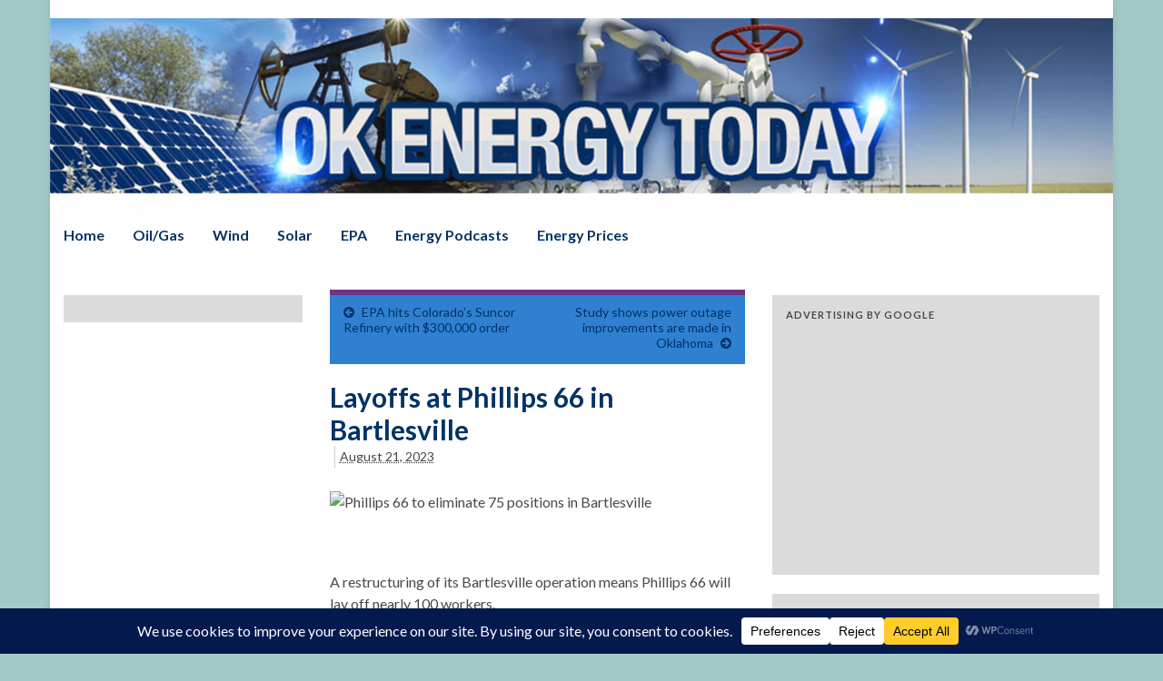

--- FILE ---
content_type: text/html; charset=UTF-8
request_url: https://www.okenergytoday.com/2023/08/layoffs-at-phillips-66-in-bartlesville/
body_size: 22024
content:
<!DOCTYPE html><!--[if IE 7]>
<html class="ie ie7" dir="ltr" lang="en-US" prefix="og: https://ogp.me/ns#">
<![endif]-->
<!--[if IE 8]>
<html class="ie ie8" dir="ltr" lang="en-US" prefix="og: https://ogp.me/ns#">
<![endif]-->
<!--[if !(IE 7) & !(IE 8)]><!-->
<html dir="ltr" lang="en-US" prefix="og: https://ogp.me/ns#">
<!--<![endif]-->
    <head>
        <meta charset="UTF-8">
        <meta http-equiv="X-UA-Compatible" content="IE=edge">
        <meta name="viewport" content="width=device-width, initial-scale=1">
        <title>Layoffs at Phillips 66 in Bartlesville - Oklahoma Energy Today</title>

		<!-- All in One SEO 4.8.9 - aioseo.com -->
	<meta name="description" content="A restructuring of its Bartlesville operation means Phillips 66 will lay off nearly 100 workers. The layoffs, according to the company, will occur in the restructuring of its Finance and Procurement division. Phillips 66 issued a statement explaining that the move is part of its buisness transformation efforts and it is shifting roles for" />
	<meta name="robots" content="max-image-preview:large" />
	<meta name="author" content="Jerry Bohnen"/>
	<meta name="google-site-verification" content="g9oqrhVgEFFA9YkhAHZYEGKKLzMRDgnimk8cnpY-UkI" />
	<link rel="canonical" href="https://www.okenergytoday.com/2023/08/layoffs-at-phillips-66-in-bartlesville/" />
	<meta name="generator" content="All in One SEO (AIOSEO) 4.8.9" />
		<meta property="og:locale" content="en_US" />
		<meta property="og:site_name" content="Oklahoma Energy Today - Energy News Just A Click Away" />
		<meta property="og:type" content="article" />
		<meta property="og:title" content="Layoffs at Phillips 66 in Bartlesville - Oklahoma Energy Today" />
		<meta property="og:description" content="A restructuring of its Bartlesville operation means Phillips 66 will lay off nearly 100 workers. The layoffs, according to the company, will occur in the restructuring of its Finance and Procurement division. Phillips 66 issued a statement explaining that the move is part of its buisness transformation efforts and it is shifting roles for" />
		<meta property="og:url" content="https://www.okenergytoday.com/2023/08/layoffs-at-phillips-66-in-bartlesville/" />
		<meta property="article:published_time" content="2023-08-21T15:11:22+00:00" />
		<meta property="article:modified_time" content="2023-08-21T15:11:22+00:00" />
		<meta property="article:publisher" content="https://www.facebook.com/OKEnergyToday/" />
		<meta name="twitter:card" content="summary_large_image" />
		<meta name="twitter:title" content="Layoffs at Phillips 66 in Bartlesville - Oklahoma Energy Today" />
		<meta name="twitter:description" content="A restructuring of its Bartlesville operation means Phillips 66 will lay off nearly 100 workers. The layoffs, according to the company, will occur in the restructuring of its Finance and Procurement division. Phillips 66 issued a statement explaining that the move is part of its buisness transformation efforts and it is shifting roles for" />
		<script type="application/ld+json" class="aioseo-schema">
			{"@context":"https:\/\/schema.org","@graph":[{"@type":"BlogPosting","@id":"https:\/\/www.okenergytoday.com\/2023\/08\/layoffs-at-phillips-66-in-bartlesville\/#blogposting","name":"Layoffs at Phillips 66 in Bartlesville - Oklahoma Energy Today","headline":"Layoffs at Phillips 66 in Bartlesville","author":{"@id":"https:\/\/www.okenergytoday.com\/author\/jerry\/#author"},"publisher":{"@id":"https:\/\/www.okenergytoday.com\/#organization"},"image":{"@type":"ImageObject","url":"https:\/\/www.examiner-enterprise.com\/gcdn\/presto\/2021\/03\/02\/NBEE\/ad7cf51b-cf4e-4ee6-802f-0937ef9db781-2H3A7261.jpg","@id":"https:\/\/www.okenergytoday.com\/2023\/08\/layoffs-at-phillips-66-in-bartlesville\/#articleImage"},"datePublished":"2023-08-21T10:11:22-05:00","dateModified":"2023-08-21T10:11:22-05:00","inLanguage":"en-US","mainEntityOfPage":{"@id":"https:\/\/www.okenergytoday.com\/2023\/08\/layoffs-at-phillips-66-in-bartlesville\/#webpage"},"isPartOf":{"@id":"https:\/\/www.okenergytoday.com\/2023\/08\/layoffs-at-phillips-66-in-bartlesville\/#webpage"},"articleSection":"General, Oil &amp; Gas"},{"@type":"BreadcrumbList","@id":"https:\/\/www.okenergytoday.com\/2023\/08\/layoffs-at-phillips-66-in-bartlesville\/#breadcrumblist","itemListElement":[{"@type":"ListItem","@id":"https:\/\/www.okenergytoday.com#listItem","position":1,"name":"Home","item":"https:\/\/www.okenergytoday.com","nextItem":{"@type":"ListItem","@id":"https:\/\/www.okenergytoday.com\/category\/general\/#listItem","name":"General"}},{"@type":"ListItem","@id":"https:\/\/www.okenergytoday.com\/category\/general\/#listItem","position":2,"name":"General","item":"https:\/\/www.okenergytoday.com\/category\/general\/","nextItem":{"@type":"ListItem","@id":"https:\/\/www.okenergytoday.com\/2023\/08\/layoffs-at-phillips-66-in-bartlesville\/#listItem","name":"Layoffs at Phillips 66 in Bartlesville"},"previousItem":{"@type":"ListItem","@id":"https:\/\/www.okenergytoday.com#listItem","name":"Home"}},{"@type":"ListItem","@id":"https:\/\/www.okenergytoday.com\/2023\/08\/layoffs-at-phillips-66-in-bartlesville\/#listItem","position":3,"name":"Layoffs at Phillips 66 in Bartlesville","previousItem":{"@type":"ListItem","@id":"https:\/\/www.okenergytoday.com\/category\/general\/#listItem","name":"General"}}]},{"@type":"Organization","@id":"https:\/\/www.okenergytoday.com\/#organization","name":"Oklahoma Energy Today","description":"Energy News Just A Click Away","url":"https:\/\/www.okenergytoday.com\/","logo":{"@type":"ImageObject","url":"https:\/\/www.okenergytoday.com\/new\/wp-content\/uploads\/2023\/01\/oetlogo.jpg","@id":"https:\/\/www.okenergytoday.com\/2023\/08\/layoffs-at-phillips-66-in-bartlesville\/#organizationLogo","width":720,"height":186},"image":{"@id":"https:\/\/www.okenergytoday.com\/2023\/08\/layoffs-at-phillips-66-in-bartlesville\/#organizationLogo"},"sameAs":["https:\/\/www.facebook.com\/OKEnergyToday\/"]},{"@type":"Person","@id":"https:\/\/www.okenergytoday.com\/author\/jerry\/#author","url":"https:\/\/www.okenergytoday.com\/author\/jerry\/","name":"Jerry Bohnen"},{"@type":"WebPage","@id":"https:\/\/www.okenergytoday.com\/2023\/08\/layoffs-at-phillips-66-in-bartlesville\/#webpage","url":"https:\/\/www.okenergytoday.com\/2023\/08\/layoffs-at-phillips-66-in-bartlesville\/","name":"Layoffs at Phillips 66 in Bartlesville - Oklahoma Energy Today","description":"A restructuring of its Bartlesville operation means Phillips 66 will lay off nearly 100 workers. The layoffs, according to the company, will occur in the restructuring of its Finance and Procurement division. Phillips 66 issued a statement explaining that the move is part of its buisness transformation efforts and it is shifting roles for","inLanguage":"en-US","isPartOf":{"@id":"https:\/\/www.okenergytoday.com\/#website"},"breadcrumb":{"@id":"https:\/\/www.okenergytoday.com\/2023\/08\/layoffs-at-phillips-66-in-bartlesville\/#breadcrumblist"},"author":{"@id":"https:\/\/www.okenergytoday.com\/author\/jerry\/#author"},"creator":{"@id":"https:\/\/www.okenergytoday.com\/author\/jerry\/#author"},"datePublished":"2023-08-21T10:11:22-05:00","dateModified":"2023-08-21T10:11:22-05:00"},{"@type":"WebSite","@id":"https:\/\/www.okenergytoday.com\/#website","url":"https:\/\/www.okenergytoday.com\/","name":"Oklahoma Energy Today","description":"Energy News Just A Click Away","inLanguage":"en-US","publisher":{"@id":"https:\/\/www.okenergytoday.com\/#organization"}}]}
		</script>
		<!-- All in One SEO -->

<link rel='dns-prefetch' href='//www.okenergytoday.com' />
<link rel='dns-prefetch' href='//fonts.googleapis.com' />
<link rel="alternate" type="application/rss+xml" title="Oklahoma Energy Today &raquo; Feed" href="https://www.okenergytoday.com/feed/" />
<link rel="alternate" type="application/rss+xml" title="Oklahoma Energy Today &raquo; Comments Feed" href="https://www.okenergytoday.com/comments/feed/" />
		<!-- This site uses the Google Analytics by MonsterInsights plugin v9.11.1 - Using Analytics tracking - https://www.monsterinsights.com/ -->
							<script src="//www.googletagmanager.com/gtag/js?id=G-MLCSFRX3MH"  data-cfasync="false" data-wpfc-render="false" type="text/javascript" async></script>
			<script data-cfasync="false" data-wpfc-render="false" type="text/javascript">
				var mi_version = '9.11.1';
				var mi_track_user = true;
				var mi_no_track_reason = '';
								var MonsterInsightsDefaultLocations = {"page_location":"https:\/\/www.okenergytoday.com\/2023\/08\/layoffs-at-phillips-66-in-bartlesville\/"};
								if ( typeof MonsterInsightsPrivacyGuardFilter === 'function' ) {
					var MonsterInsightsLocations = (typeof MonsterInsightsExcludeQuery === 'object') ? MonsterInsightsPrivacyGuardFilter( MonsterInsightsExcludeQuery ) : MonsterInsightsPrivacyGuardFilter( MonsterInsightsDefaultLocations );
				} else {
					var MonsterInsightsLocations = (typeof MonsterInsightsExcludeQuery === 'object') ? MonsterInsightsExcludeQuery : MonsterInsightsDefaultLocations;
				}

								var disableStrs = [
										'ga-disable-G-MLCSFRX3MH',
									];

				/* Function to detect opted out users */
				function __gtagTrackerIsOptedOut() {
					for (var index = 0; index < disableStrs.length; index++) {
						if (document.cookie.indexOf(disableStrs[index] + '=true') > -1) {
							return true;
						}
					}

					return false;
				}

				/* Disable tracking if the opt-out cookie exists. */
				if (__gtagTrackerIsOptedOut()) {
					for (var index = 0; index < disableStrs.length; index++) {
						window[disableStrs[index]] = true;
					}
				}

				/* Opt-out function */
				function __gtagTrackerOptout() {
					for (var index = 0; index < disableStrs.length; index++) {
						document.cookie = disableStrs[index] + '=true; expires=Thu, 31 Dec 2099 23:59:59 UTC; path=/';
						window[disableStrs[index]] = true;
					}
				}

				if ('undefined' === typeof gaOptout) {
					function gaOptout() {
						__gtagTrackerOptout();
					}
				}
								window.dataLayer = window.dataLayer || [];

				window.MonsterInsightsDualTracker = {
					helpers: {},
					trackers: {},
				};
				if (mi_track_user) {
					function __gtagDataLayer() {
						dataLayer.push(arguments);
					}

					function __gtagTracker(type, name, parameters) {
						if (!parameters) {
							parameters = {};
						}

						if (parameters.send_to) {
							__gtagDataLayer.apply(null, arguments);
							return;
						}

						if (type === 'event') {
														parameters.send_to = monsterinsights_frontend.v4_id;
							var hookName = name;
							if (typeof parameters['event_category'] !== 'undefined') {
								hookName = parameters['event_category'] + ':' + name;
							}

							if (typeof MonsterInsightsDualTracker.trackers[hookName] !== 'undefined') {
								MonsterInsightsDualTracker.trackers[hookName](parameters);
							} else {
								__gtagDataLayer('event', name, parameters);
							}
							
						} else {
							__gtagDataLayer.apply(null, arguments);
						}
					}

					__gtagTracker('js', new Date());
					__gtagTracker('set', {
						'developer_id.dZGIzZG': true,
											});
					if ( MonsterInsightsLocations.page_location ) {
						__gtagTracker('set', MonsterInsightsLocations);
					}
										__gtagTracker('config', 'G-MLCSFRX3MH', {"forceSSL":"true","link_attribution":"true"} );
										window.gtag = __gtagTracker;										(function () {
						/* https://developers.google.com/analytics/devguides/collection/analyticsjs/ */
						/* ga and __gaTracker compatibility shim. */
						var noopfn = function () {
							return null;
						};
						var newtracker = function () {
							return new Tracker();
						};
						var Tracker = function () {
							return null;
						};
						var p = Tracker.prototype;
						p.get = noopfn;
						p.set = noopfn;
						p.send = function () {
							var args = Array.prototype.slice.call(arguments);
							args.unshift('send');
							__gaTracker.apply(null, args);
						};
						var __gaTracker = function () {
							var len = arguments.length;
							if (len === 0) {
								return;
							}
							var f = arguments[len - 1];
							if (typeof f !== 'object' || f === null || typeof f.hitCallback !== 'function') {
								if ('send' === arguments[0]) {
									var hitConverted, hitObject = false, action;
									if ('event' === arguments[1]) {
										if ('undefined' !== typeof arguments[3]) {
											hitObject = {
												'eventAction': arguments[3],
												'eventCategory': arguments[2],
												'eventLabel': arguments[4],
												'value': arguments[5] ? arguments[5] : 1,
											}
										}
									}
									if ('pageview' === arguments[1]) {
										if ('undefined' !== typeof arguments[2]) {
											hitObject = {
												'eventAction': 'page_view',
												'page_path': arguments[2],
											}
										}
									}
									if (typeof arguments[2] === 'object') {
										hitObject = arguments[2];
									}
									if (typeof arguments[5] === 'object') {
										Object.assign(hitObject, arguments[5]);
									}
									if ('undefined' !== typeof arguments[1].hitType) {
										hitObject = arguments[1];
										if ('pageview' === hitObject.hitType) {
											hitObject.eventAction = 'page_view';
										}
									}
									if (hitObject) {
										action = 'timing' === arguments[1].hitType ? 'timing_complete' : hitObject.eventAction;
										hitConverted = mapArgs(hitObject);
										__gtagTracker('event', action, hitConverted);
									}
								}
								return;
							}

							function mapArgs(args) {
								var arg, hit = {};
								var gaMap = {
									'eventCategory': 'event_category',
									'eventAction': 'event_action',
									'eventLabel': 'event_label',
									'eventValue': 'event_value',
									'nonInteraction': 'non_interaction',
									'timingCategory': 'event_category',
									'timingVar': 'name',
									'timingValue': 'value',
									'timingLabel': 'event_label',
									'page': 'page_path',
									'location': 'page_location',
									'title': 'page_title',
									'referrer' : 'page_referrer',
								};
								for (arg in args) {
																		if (!(!args.hasOwnProperty(arg) || !gaMap.hasOwnProperty(arg))) {
										hit[gaMap[arg]] = args[arg];
									} else {
										hit[arg] = args[arg];
									}
								}
								return hit;
							}

							try {
								f.hitCallback();
							} catch (ex) {
							}
						};
						__gaTracker.create = newtracker;
						__gaTracker.getByName = newtracker;
						__gaTracker.getAll = function () {
							return [];
						};
						__gaTracker.remove = noopfn;
						__gaTracker.loaded = true;
						window['__gaTracker'] = __gaTracker;
					})();
									} else {
										console.log("");
					(function () {
						function __gtagTracker() {
							return null;
						}

						window['__gtagTracker'] = __gtagTracker;
						window['gtag'] = __gtagTracker;
					})();
									}
			</script>
							<!-- / Google Analytics by MonsterInsights -->
		<script type="text/javascript">
window._wpemojiSettings = {"baseUrl":"https:\/\/s.w.org\/images\/core\/emoji\/14.0.0\/72x72\/","ext":".png","svgUrl":"https:\/\/s.w.org\/images\/core\/emoji\/14.0.0\/svg\/","svgExt":".svg","source":{"concatemoji":"https:\/\/www.okenergytoday.com\/new\/wp-includes\/js\/wp-emoji-release.min.js?ver=6.1.9"}};
/*! This file is auto-generated */
!function(e,a,t){var n,r,o,i=a.createElement("canvas"),p=i.getContext&&i.getContext("2d");function s(e,t){var a=String.fromCharCode,e=(p.clearRect(0,0,i.width,i.height),p.fillText(a.apply(this,e),0,0),i.toDataURL());return p.clearRect(0,0,i.width,i.height),p.fillText(a.apply(this,t),0,0),e===i.toDataURL()}function c(e){var t=a.createElement("script");t.src=e,t.defer=t.type="text/javascript",a.getElementsByTagName("head")[0].appendChild(t)}for(o=Array("flag","emoji"),t.supports={everything:!0,everythingExceptFlag:!0},r=0;r<o.length;r++)t.supports[o[r]]=function(e){if(p&&p.fillText)switch(p.textBaseline="top",p.font="600 32px Arial",e){case"flag":return s([127987,65039,8205,9895,65039],[127987,65039,8203,9895,65039])?!1:!s([55356,56826,55356,56819],[55356,56826,8203,55356,56819])&&!s([55356,57332,56128,56423,56128,56418,56128,56421,56128,56430,56128,56423,56128,56447],[55356,57332,8203,56128,56423,8203,56128,56418,8203,56128,56421,8203,56128,56430,8203,56128,56423,8203,56128,56447]);case"emoji":return!s([129777,127995,8205,129778,127999],[129777,127995,8203,129778,127999])}return!1}(o[r]),t.supports.everything=t.supports.everything&&t.supports[o[r]],"flag"!==o[r]&&(t.supports.everythingExceptFlag=t.supports.everythingExceptFlag&&t.supports[o[r]]);t.supports.everythingExceptFlag=t.supports.everythingExceptFlag&&!t.supports.flag,t.DOMReady=!1,t.readyCallback=function(){t.DOMReady=!0},t.supports.everything||(n=function(){t.readyCallback()},a.addEventListener?(a.addEventListener("DOMContentLoaded",n,!1),e.addEventListener("load",n,!1)):(e.attachEvent("onload",n),a.attachEvent("onreadystatechange",function(){"complete"===a.readyState&&t.readyCallback()})),(e=t.source||{}).concatemoji?c(e.concatemoji):e.wpemoji&&e.twemoji&&(c(e.twemoji),c(e.wpemoji)))}(window,document,window._wpemojiSettings);
</script>
<!-- www.okenergytoday.com is managing ads with Advanced Ads 2.0.13 – https://wpadvancedads.com/ --><script id="okene-ready">
			window.advanced_ads_ready=function(e,a){a=a||"complete";var d=function(e){return"interactive"===a?"loading"!==e:"complete"===e};d(document.readyState)?e():document.addEventListener("readystatechange",(function(a){d(a.target.readyState)&&e()}),{once:"interactive"===a})},window.advanced_ads_ready_queue=window.advanced_ads_ready_queue||[];		</script>
		<style type="text/css">
img.wp-smiley,
img.emoji {
	display: inline !important;
	border: none !important;
	box-shadow: none !important;
	height: 1em !important;
	width: 1em !important;
	margin: 0 0.07em !important;
	vertical-align: -0.1em !important;
	background: none !important;
	padding: 0 !important;
}
</style>
	<link rel='stylesheet' id='wp-block-library-css' href='https://www.okenergytoday.com/new/wp-includes/css/dist/block-library/style.min.css?ver=6.1.9' type='text/css' media='all' />
<style id='wp-block-library-inline-css' type='text/css'>
.has-text-align-justify{text-align:justify;}
</style>
<link rel='stylesheet' id='mediaelement-css' href='https://www.okenergytoday.com/new/wp-includes/js/mediaelement/mediaelementplayer-legacy.min.css?ver=4.2.17' type='text/css' media='all' />
<link rel='stylesheet' id='wp-mediaelement-css' href='https://www.okenergytoday.com/new/wp-includes/js/mediaelement/wp-mediaelement.min.css?ver=6.1.9' type='text/css' media='all' />
<link rel='stylesheet' id='classic-theme-styles-css' href='https://www.okenergytoday.com/new/wp-includes/css/classic-themes.min.css?ver=1' type='text/css' media='all' />
<style id='global-styles-inline-css' type='text/css'>
body{--wp--preset--color--black: #000000;--wp--preset--color--cyan-bluish-gray: #abb8c3;--wp--preset--color--white: #ffffff;--wp--preset--color--pale-pink: #f78da7;--wp--preset--color--vivid-red: #cf2e2e;--wp--preset--color--luminous-vivid-orange: #ff6900;--wp--preset--color--luminous-vivid-amber: #fcb900;--wp--preset--color--light-green-cyan: #7bdcb5;--wp--preset--color--vivid-green-cyan: #00d084;--wp--preset--color--pale-cyan-blue: #8ed1fc;--wp--preset--color--vivid-cyan-blue: #0693e3;--wp--preset--color--vivid-purple: #9b51e0;--wp--preset--gradient--vivid-cyan-blue-to-vivid-purple: linear-gradient(135deg,rgba(6,147,227,1) 0%,rgb(155,81,224) 100%);--wp--preset--gradient--light-green-cyan-to-vivid-green-cyan: linear-gradient(135deg,rgb(122,220,180) 0%,rgb(0,208,130) 100%);--wp--preset--gradient--luminous-vivid-amber-to-luminous-vivid-orange: linear-gradient(135deg,rgba(252,185,0,1) 0%,rgba(255,105,0,1) 100%);--wp--preset--gradient--luminous-vivid-orange-to-vivid-red: linear-gradient(135deg,rgba(255,105,0,1) 0%,rgb(207,46,46) 100%);--wp--preset--gradient--very-light-gray-to-cyan-bluish-gray: linear-gradient(135deg,rgb(238,238,238) 0%,rgb(169,184,195) 100%);--wp--preset--gradient--cool-to-warm-spectrum: linear-gradient(135deg,rgb(74,234,220) 0%,rgb(151,120,209) 20%,rgb(207,42,186) 40%,rgb(238,44,130) 60%,rgb(251,105,98) 80%,rgb(254,248,76) 100%);--wp--preset--gradient--blush-light-purple: linear-gradient(135deg,rgb(255,206,236) 0%,rgb(152,150,240) 100%);--wp--preset--gradient--blush-bordeaux: linear-gradient(135deg,rgb(254,205,165) 0%,rgb(254,45,45) 50%,rgb(107,0,62) 100%);--wp--preset--gradient--luminous-dusk: linear-gradient(135deg,rgb(255,203,112) 0%,rgb(199,81,192) 50%,rgb(65,88,208) 100%);--wp--preset--gradient--pale-ocean: linear-gradient(135deg,rgb(255,245,203) 0%,rgb(182,227,212) 50%,rgb(51,167,181) 100%);--wp--preset--gradient--electric-grass: linear-gradient(135deg,rgb(202,248,128) 0%,rgb(113,206,126) 100%);--wp--preset--gradient--midnight: linear-gradient(135deg,rgb(2,3,129) 0%,rgb(40,116,252) 100%);--wp--preset--duotone--dark-grayscale: url('#wp-duotone-dark-grayscale');--wp--preset--duotone--grayscale: url('#wp-duotone-grayscale');--wp--preset--duotone--purple-yellow: url('#wp-duotone-purple-yellow');--wp--preset--duotone--blue-red: url('#wp-duotone-blue-red');--wp--preset--duotone--midnight: url('#wp-duotone-midnight');--wp--preset--duotone--magenta-yellow: url('#wp-duotone-magenta-yellow');--wp--preset--duotone--purple-green: url('#wp-duotone-purple-green');--wp--preset--duotone--blue-orange: url('#wp-duotone-blue-orange');--wp--preset--font-size--small: 13px;--wp--preset--font-size--medium: 20px;--wp--preset--font-size--large: 36px;--wp--preset--font-size--x-large: 42px;--wp--preset--spacing--20: 0.44rem;--wp--preset--spacing--30: 0.67rem;--wp--preset--spacing--40: 1rem;--wp--preset--spacing--50: 1.5rem;--wp--preset--spacing--60: 2.25rem;--wp--preset--spacing--70: 3.38rem;--wp--preset--spacing--80: 5.06rem;}:where(.is-layout-flex){gap: 0.5em;}body .is-layout-flow > .alignleft{float: left;margin-inline-start: 0;margin-inline-end: 2em;}body .is-layout-flow > .alignright{float: right;margin-inline-start: 2em;margin-inline-end: 0;}body .is-layout-flow > .aligncenter{margin-left: auto !important;margin-right: auto !important;}body .is-layout-constrained > .alignleft{float: left;margin-inline-start: 0;margin-inline-end: 2em;}body .is-layout-constrained > .alignright{float: right;margin-inline-start: 2em;margin-inline-end: 0;}body .is-layout-constrained > .aligncenter{margin-left: auto !important;margin-right: auto !important;}body .is-layout-constrained > :where(:not(.alignleft):not(.alignright):not(.alignfull)){max-width: var(--wp--style--global--content-size);margin-left: auto !important;margin-right: auto !important;}body .is-layout-constrained > .alignwide{max-width: var(--wp--style--global--wide-size);}body .is-layout-flex{display: flex;}body .is-layout-flex{flex-wrap: wrap;align-items: center;}body .is-layout-flex > *{margin: 0;}:where(.wp-block-columns.is-layout-flex){gap: 2em;}.has-black-color{color: var(--wp--preset--color--black) !important;}.has-cyan-bluish-gray-color{color: var(--wp--preset--color--cyan-bluish-gray) !important;}.has-white-color{color: var(--wp--preset--color--white) !important;}.has-pale-pink-color{color: var(--wp--preset--color--pale-pink) !important;}.has-vivid-red-color{color: var(--wp--preset--color--vivid-red) !important;}.has-luminous-vivid-orange-color{color: var(--wp--preset--color--luminous-vivid-orange) !important;}.has-luminous-vivid-amber-color{color: var(--wp--preset--color--luminous-vivid-amber) !important;}.has-light-green-cyan-color{color: var(--wp--preset--color--light-green-cyan) !important;}.has-vivid-green-cyan-color{color: var(--wp--preset--color--vivid-green-cyan) !important;}.has-pale-cyan-blue-color{color: var(--wp--preset--color--pale-cyan-blue) !important;}.has-vivid-cyan-blue-color{color: var(--wp--preset--color--vivid-cyan-blue) !important;}.has-vivid-purple-color{color: var(--wp--preset--color--vivid-purple) !important;}.has-black-background-color{background-color: var(--wp--preset--color--black) !important;}.has-cyan-bluish-gray-background-color{background-color: var(--wp--preset--color--cyan-bluish-gray) !important;}.has-white-background-color{background-color: var(--wp--preset--color--white) !important;}.has-pale-pink-background-color{background-color: var(--wp--preset--color--pale-pink) !important;}.has-vivid-red-background-color{background-color: var(--wp--preset--color--vivid-red) !important;}.has-luminous-vivid-orange-background-color{background-color: var(--wp--preset--color--luminous-vivid-orange) !important;}.has-luminous-vivid-amber-background-color{background-color: var(--wp--preset--color--luminous-vivid-amber) !important;}.has-light-green-cyan-background-color{background-color: var(--wp--preset--color--light-green-cyan) !important;}.has-vivid-green-cyan-background-color{background-color: var(--wp--preset--color--vivid-green-cyan) !important;}.has-pale-cyan-blue-background-color{background-color: var(--wp--preset--color--pale-cyan-blue) !important;}.has-vivid-cyan-blue-background-color{background-color: var(--wp--preset--color--vivid-cyan-blue) !important;}.has-vivid-purple-background-color{background-color: var(--wp--preset--color--vivid-purple) !important;}.has-black-border-color{border-color: var(--wp--preset--color--black) !important;}.has-cyan-bluish-gray-border-color{border-color: var(--wp--preset--color--cyan-bluish-gray) !important;}.has-white-border-color{border-color: var(--wp--preset--color--white) !important;}.has-pale-pink-border-color{border-color: var(--wp--preset--color--pale-pink) !important;}.has-vivid-red-border-color{border-color: var(--wp--preset--color--vivid-red) !important;}.has-luminous-vivid-orange-border-color{border-color: var(--wp--preset--color--luminous-vivid-orange) !important;}.has-luminous-vivid-amber-border-color{border-color: var(--wp--preset--color--luminous-vivid-amber) !important;}.has-light-green-cyan-border-color{border-color: var(--wp--preset--color--light-green-cyan) !important;}.has-vivid-green-cyan-border-color{border-color: var(--wp--preset--color--vivid-green-cyan) !important;}.has-pale-cyan-blue-border-color{border-color: var(--wp--preset--color--pale-cyan-blue) !important;}.has-vivid-cyan-blue-border-color{border-color: var(--wp--preset--color--vivid-cyan-blue) !important;}.has-vivid-purple-border-color{border-color: var(--wp--preset--color--vivid-purple) !important;}.has-vivid-cyan-blue-to-vivid-purple-gradient-background{background: var(--wp--preset--gradient--vivid-cyan-blue-to-vivid-purple) !important;}.has-light-green-cyan-to-vivid-green-cyan-gradient-background{background: var(--wp--preset--gradient--light-green-cyan-to-vivid-green-cyan) !important;}.has-luminous-vivid-amber-to-luminous-vivid-orange-gradient-background{background: var(--wp--preset--gradient--luminous-vivid-amber-to-luminous-vivid-orange) !important;}.has-luminous-vivid-orange-to-vivid-red-gradient-background{background: var(--wp--preset--gradient--luminous-vivid-orange-to-vivid-red) !important;}.has-very-light-gray-to-cyan-bluish-gray-gradient-background{background: var(--wp--preset--gradient--very-light-gray-to-cyan-bluish-gray) !important;}.has-cool-to-warm-spectrum-gradient-background{background: var(--wp--preset--gradient--cool-to-warm-spectrum) !important;}.has-blush-light-purple-gradient-background{background: var(--wp--preset--gradient--blush-light-purple) !important;}.has-blush-bordeaux-gradient-background{background: var(--wp--preset--gradient--blush-bordeaux) !important;}.has-luminous-dusk-gradient-background{background: var(--wp--preset--gradient--luminous-dusk) !important;}.has-pale-ocean-gradient-background{background: var(--wp--preset--gradient--pale-ocean) !important;}.has-electric-grass-gradient-background{background: var(--wp--preset--gradient--electric-grass) !important;}.has-midnight-gradient-background{background: var(--wp--preset--gradient--midnight) !important;}.has-small-font-size{font-size: var(--wp--preset--font-size--small) !important;}.has-medium-font-size{font-size: var(--wp--preset--font-size--medium) !important;}.has-large-font-size{font-size: var(--wp--preset--font-size--large) !important;}.has-x-large-font-size{font-size: var(--wp--preset--font-size--x-large) !important;}
.wp-block-navigation a:where(:not(.wp-element-button)){color: inherit;}
:where(.wp-block-columns.is-layout-flex){gap: 2em;}
.wp-block-pullquote{font-size: 1.5em;line-height: 1.6;}
</style>
<link rel='stylesheet' id='graphene-google-fonts-css' href='//fonts.googleapis.com/css?family=Lato%3A400%2C400i%2C700%2C700i&#038;subset=latin&#038;ver=2.1.2' type='text/css' media='all' />
<link rel='stylesheet' id='bootstrap-css' href='https://www.okenergytoday.com/new/wp-content/themes/graphene/bootstrap/css/bootstrap.min.css?ver=6.1.9' type='text/css' media='all' />
<link rel='stylesheet' id='font-awesome-css' href='https://www.okenergytoday.com/new/wp-content/themes/graphene/fonts/font-awesome/css/font-awesome.min.css?ver=6.1.9' type='text/css' media='all' />
<link rel='stylesheet' id='graphene-css' href='https://www.okenergytoday.com/new/wp-content/themes/graphene/style.css?ver=2.1.2' type='text/css' media='screen' />
<link rel='stylesheet' id='graphene-responsive-css' href='https://www.okenergytoday.com/new/wp-content/themes/graphene/responsive.css?ver=2.1.2' type='text/css' media='all' />
<link rel='stylesheet' id='social-logos-css' href='https://www.okenergytoday.com/new/wp-content/plugins/jetpack/_inc/social-logos/social-logos.min.css?ver=11.8.6' type='text/css' media='all' />
<link rel='stylesheet' id='jetpack_css-css' href='https://www.okenergytoday.com/new/wp-content/plugins/jetpack/css/jetpack.css?ver=11.8.6' type='text/css' media='all' />
<!--n2css--><!--n2js--><script type='text/javascript' src='https://www.okenergytoday.com/new/wp-content/plugins/google-analytics-for-wordpress/assets/js/frontend-gtag.min.js?ver=9.11.1' id='monsterinsights-frontend-script-js'></script>
<script data-cfasync="false" data-wpfc-render="false" type="text/javascript" id='monsterinsights-frontend-script-js-extra'>/* <![CDATA[ */
var monsterinsights_frontend = {"js_events_tracking":"true","download_extensions":"doc,pdf,ppt,zip,xls,docx,pptx,xlsx","inbound_paths":"[{\"path\":\"\\\/go\\\/\",\"label\":\"affiliate\"},{\"path\":\"\\\/recommend\\\/\",\"label\":\"affiliate\"}]","home_url":"https:\/\/www.okenergytoday.com","hash_tracking":"false","v4_id":"G-MLCSFRX3MH"};/* ]]> */
</script>
<script type='text/javascript' src='https://www.okenergytoday.com/new/wp-includes/js/jquery/jquery.min.js?ver=3.6.1' id='jquery-core-js'></script>
<script type='text/javascript' src='https://www.okenergytoday.com/new/wp-includes/js/jquery/jquery-migrate.min.js?ver=3.3.2' id='jquery-migrate-js'></script>
<script type='text/javascript' src='https://www.okenergytoday.com/new/wp-content/themes/graphene/bootstrap/js/bootstrap.min.js?ver=2.1.2' id='bootstrap-js'></script>
<script type='text/javascript' src='https://www.okenergytoday.com/new/wp-content/themes/graphene/js/bootstrap-hover-dropdown/bootstrap-hover-dropdown.min.js?ver=2.1.2' id='bootstrap-hover-dropdown-js'></script>
<script type='text/javascript' src='https://www.okenergytoday.com/new/wp-content/themes/graphene/js/bootstrap-submenu/bootstrap-submenu.min.js?ver=2.1.2' id='bootstrap-submenu-js'></script>
<script type='text/javascript' src='https://www.okenergytoday.com/new/wp-content/themes/graphene/js/html5shiv/html5shiv.min.js?ver=2.1.2' id='html5shiv-js'></script>
<script type='text/javascript' src='https://www.okenergytoday.com/new/wp-content/themes/graphene/js/respond.js/respond.min.js?ver=2.1.2' id='respond-js'></script>
<script type='text/javascript' src='https://www.okenergytoday.com/new/wp-content/themes/graphene/js/jquery.infinitescroll.min.js?ver=2.1.2' id='infinite-scroll-js'></script>
<script type='text/javascript' src='https://www.okenergytoday.com/new/wp-includes/js/comment-reply.min.js?ver=6.1.9' id='comment-reply-js'></script>
<script type='text/javascript' id='graphene-js-extra'>
/* <![CDATA[ */
var grapheneJS = {"templateUrl":"https:\/\/www.okenergytoday.com\/new\/wp-content\/themes\/graphene","isSingular":"1","shouldShowComments":"1","commentsOrder":"newest","sliderDisable":"1","sliderInterval":"9000","infScrollBtnLbl":"Load more","infScrollOn":"","infScrollCommentsOn":"","totalPosts":"1","postsPerPage":"10","isPageNavi":"","infScrollMsgText":"Fetching window.grapheneInfScrollItemsPerPage of window.grapheneInfScrollItemsLeft items left ...","infScrollMsgTextPlural":"Fetching window.grapheneInfScrollItemsPerPage of window.grapheneInfScrollItemsLeft items left ...","infScrollFinishedText":"All loaded!","commentsPerPage":"50","totalComments":"0","infScrollCommentsMsg":"Fetching window.grapheneInfScrollCommentsPerPage of window.grapheneInfScrollCommentsLeft comments left ...","infScrollCommentsMsgPlural":"Fetching window.grapheneInfScrollCommentsPerPage of window.grapheneInfScrollCommentsLeft comments left ...","infScrollCommentsFinishedMsg":"All comments loaded!"};
/* ]]> */
</script>
<script type='text/javascript' src='https://www.okenergytoday.com/new/wp-content/themes/graphene/js/graphene.js?ver=2.1.2' id='graphene-js'></script>
<link rel="https://api.w.org/" href="https://www.okenergytoday.com/wp-json/" /><link rel="alternate" type="application/json" href="https://www.okenergytoday.com/wp-json/wp/v2/posts/111723" /><link rel="EditURI" type="application/rsd+xml" title="RSD" href="https://www.okenergytoday.com/new/xmlrpc.php?rsd" />
<link rel="wlwmanifest" type="application/wlwmanifest+xml" href="https://www.okenergytoday.com/new/wp-includes/wlwmanifest.xml" />
<meta name="generator" content="WordPress 6.1.9" />
<link rel='shortlink' href='https://wp.me/peAySx-t3Z' />
<link rel="alternate" type="application/json+oembed" href="https://www.okenergytoday.com/wp-json/oembed/1.0/embed?url=https%3A%2F%2Fwww.okenergytoday.com%2F2023%2F08%2Flayoffs-at-phillips-66-in-bartlesville%2F" />
<link rel="alternate" type="text/xml+oembed" href="https://www.okenergytoday.com/wp-json/oembed/1.0/embed?url=https%3A%2F%2Fwww.okenergytoday.com%2F2023%2F08%2Flayoffs-at-phillips-66-in-bartlesville%2F&#038;format=xml" />
<script type="text/javascript">
(function(url){
	if(/(?:Chrome\/26\.0\.1410\.63 Safari\/537\.31|WordfenceTestMonBot)/.test(navigator.userAgent)){ return; }
	var addEvent = function(evt, handler) {
		if (window.addEventListener) {
			document.addEventListener(evt, handler, false);
		} else if (window.attachEvent) {
			document.attachEvent('on' + evt, handler);
		}
	};
	var removeEvent = function(evt, handler) {
		if (window.removeEventListener) {
			document.removeEventListener(evt, handler, false);
		} else if (window.detachEvent) {
			document.detachEvent('on' + evt, handler);
		}
	};
	var evts = 'contextmenu dblclick drag dragend dragenter dragleave dragover dragstart drop keydown keypress keyup mousedown mousemove mouseout mouseover mouseup mousewheel scroll'.split(' ');
	var logHuman = function() {
		if (window.wfLogHumanRan) { return; }
		window.wfLogHumanRan = true;
		var wfscr = document.createElement('script');
		wfscr.type = 'text/javascript';
		wfscr.async = true;
		wfscr.src = url + '&r=' + Math.random();
		(document.getElementsByTagName('head')[0]||document.getElementsByTagName('body')[0]).appendChild(wfscr);
		for (var i = 0; i < evts.length; i++) {
			removeEvent(evts[i], logHuman);
		}
	};
	for (var i = 0; i < evts.length; i++) {
		addEvent(evts[i], logHuman);
	}
})('//www.okenergytoday.com/?wordfence_lh=1&hid=DE103031517BE912B506FB1B5216CDEC');
</script>	<style>img#wpstats{display:none}</style>
		<style type="text/css">
#top-bar{background-color:#272068}.navbar, .navbar #header-menu-wrap, .navbar #header-menu-wrap {background: #ffffff}.navbar #header-menu-wrap .nav > li > a, .navbar #header-menu-wrap .nav > li > a {color: #003366}.navbar #header-menu-wrap .nav li:focus, .navbar #header-menu-wrap .nav li:hover, .navbar #header-menu-wrap .nav li.current-menu-item, .navbar #header-menu-wrap .nav li.current-menu-ancestor, .navbar #header-menu-wrap .dropdown-menu li, .navbar #header-menu-wrap .dropdown-menu > li > a:focus, .navbar #header-menu-wrap .dropdown-menu > li > a:hover, .navbar #header-menu-wrap .dropdown-menu > .active > a, .navbar #header-menu-wrap .dropdown-menu > .active > a:focus, .navbar #header-menu-wrap .dropdown-menu > .active > a:hover, .navbar #header-menu-wrap .navbar-nav>.open>a, .navbar #header-menu-wrap .navbar-nav>.open>a:focus, .navbar #header-menu-wrap .navbar-nav>.open>a:hover, .navbar .navbar-nav>.active>a, .navbar .navbar-nav>.active>a:focus, .navbar .navbar-nav>.active>a:hover {background: #e5e5e5}.navbar #header-menu-wrap .navbar-nav>.active>a, .navbar #header-menu-wrap .navbar-nav>.active>a:focus, .navbar #header-menu-wrap .navbar-nav>.active>a:hover, .navbar #header-menu-wrap .navbar-nav>.open>a, .navbar #header-menu-wrap .navbar-nav>.open>a:focus, .navbar #header-menu-wrap .navbar-nav>.open>a:hover, .navbar #header-menu-wrap .navbar-nav>.current-menu-item>a, .navbar #header-menu-wrap .navbar-nav>.current-menu-item>a:hover, .navbar #header-menu-wrap .navbar-nav>.current-menu-item>a:focus, .navbar #header-menu-wrap .navbar-nav>.current-menu-ancestor>a, .navbar #header-menu-wrap .navbar-nav>.current-menu-ancestor>a:hover, .navbar #header-menu-wrap .navbar-nav>.current-menu-ancestor>a:focus, .navbar #header-menu-wrap .navbar-nav>li>a:focus, .navbar #header-menu-wrap .navbar-nav>li>a:hover {color: #003366}.navbar #header-menu-wrap .nav ul li a, .navbar #header-menu-wrap .nav ul li a {color: #003366}.navbar #header-menu-wrap .nav .dropdown-menu li:hover > a, .navbar #header-menu-wrap .nav .dropdown-menu li.current-menu-item > a, .navbar #header-menu-wrap .nav .dropdown-menu li.current-menu-ancestor > a {color: #003366}.post-title, .post-title a, .post-title a:hover, .post-title a:visited {color: #003366}a, .post .date .day, .pagination>li>a, .pagination>li>a:hover, .pagination>li>span, #comments > h4.current a, #comments > h4.current a .fa, .post-nav-top p, .post-nav-top a {color: #003366}a:focus, a:hover, .post-nav-top a:hover {color: #1772af}.sidebar .sidebar-wrap {background-color: #dbdbdb; border-color: #ffffff}.btn, .Button, .colour-preview .button, input[type="submit"], button[type="submit"], #commentform #submit, .wpsc_buy_button, #back-to-top {background: #2f80d0; color: #ffffff}.post-nav-top, .archive-title, .page-title, .category-desc {background-color: #2f80d0; border-color: #6b3589}.archive-title span {color: #ffffff}#footer, .graphene-footer{background-color:#003366;color:#bcb4c1}body{background-image:none}.header_title, .header_title a, .header_title a:visited, .header_title a:hover, .header_desc {color:#blank}.carousel, .carousel .item{height:300px}@media (max-width: 767px) {.carousel, .carousel .item{height:250px}}#header{max-height:234px}.post-title, .post-title a, .post-title a:hover, .post-title a:visited{ color: #003366 }
</style>
<style type="text/css" id="custom-background-css">
body.custom-background { background-color: #a3c9c6; }
</style>
	<script  async src="https://pagead2.googlesyndication.com/pagead/js/adsbygoogle.js?client=ca-pub-8878294263718533" crossorigin="anonymous"></script><script async='async' src='https://www.googletagservices.com/tag/js/gpt.js'></script>
<script>
  var googletag = googletag || {};
  googletag.cmd = googletag.cmd || [];
</script>

<script>
  googletag.cmd.push(function() {
    googletag.defineSlot('/397041941/OKFarmInHouseAd', [250, 250], 'div-gpt-ad-1491844628978-0').addService(googletag.pubads());
    googletag.pubads().enableSingleRequest();
    googletag.enableServices();
  });
</script>    <!-- BEGIN Google Analytics script -->
    	<script>
(function(i,s,o,g,r,a,m){i['GoogleAnalyticsObject']=r;i[r]=i[r]||function(){
  (i[r].q=i[r].q||[]).push(arguments)},i[r].l=1*new Date();a=s.createElement(o),
  m=s.getElementsByTagName(o)[0];a.async=1;a.src=g;m.parentNode.insertBefore(a,m)
  })(window,document,'script','//www.google-analytics.com/analytics.js','ga');
  ga('create', 'UA-67145513-1', 'auto');
  ga('send', 'pageview');
</script>    <!-- END Google Analytics script -->
    		
		<script async src="//pagead2.googlesyndication.com/pagead/js/adsbygoogle.js"></script>
<script>
  (adsbygoogle = window.adsbygoogle || []).push({
    google_ad_client: "ca-pub-8878294263718533",
    enable_page_level_ads: true
  });
</script>
    </head>
    <body class="post-template-default single single-post postid-111723 single-format-standard custom-background three_col_center three-columns singular aa-prefix-okene-">
        
        <div class="container boxed-wrapper">
            
            
                        <div id="header" class="row">
                <img src="https://www.okenergytoday.com/new/wp-content/uploads/2025/09/cropped-OKET-Header-2.png" alt="" />            	
                <a href="https://www.okenergytoday.com" id="header_img_link" title="Go back to the front page">&nbsp;</a>                	       
                <div class="header-widget"><div id="media_image-3" class="sidebar-wrap clearfix widget_media_image"><img width="300" height="86" src="https://www.okenergytoday.com/new/wp-content/uploads/2018/12/WP_Logo-Horiz-Grey100-300x86.jpg" class="image wp-image-42450  attachment-medium size-medium" alt="" decoding="async" loading="lazy" style="max-width: 100%; height: auto;" srcset="https://www.okenergytoday.com/new/wp-content/uploads/2018/12/WP_Logo-Horiz-Grey100-300x86.jpg 300w, https://www.okenergytoday.com/new/wp-content/uploads/2018/12/WP_Logo-Horiz-Grey100.jpg 350w" sizes="(max-width: 300px) 100vw, 300px" /></div></div>                
        			
			</div>
			
 <!-- <div id="header" class="row" style="text-align: center"> 
  <a href="https://www.okwindpower.com" target="_blank"><img src="http://www.okenergytoday.com/new/wp-content/uploads/2018/12/WP_Logo-Horiz-Grey2.jpg"></a> 
   </div> -->
	
                        <nav class="navbar row navbar-inverse">

                <div class="navbar-header">
                    <button type="button" class="navbar-toggle collapsed" data-toggle="collapse" data-target="#header-menu-wrap, #secondary-menu-wrap">
                        <span class="sr-only">Toggle navigation</span>
                        <span class="icon-bar"></span>
                        <span class="icon-bar"></span>
                        <span class="icon-bar"></span>
                    </button>
                    
                    
                                    </div>

                <div class="collapse navbar-collapse" id="header-menu-wrap">
        			<ul id="header-menu" class="nav navbar-nav flip"><li id="menu-item-32009" class="menu-item menu-item-type-custom menu-item-object-custom menu-item-32009"><a href="http://okenergytoday.com">Home</a></li>
<li id="menu-item-441" class="menu-item menu-item-type-taxonomy menu-item-object-category current-post-ancestor current-menu-parent current-post-parent menu-item-441"><a href="https://www.okenergytoday.com/category/activity-in-oklahoma/">Oil/Gas</a></li>
<li id="menu-item-444" class="menu-item menu-item-type-taxonomy menu-item-object-category menu-item-444"><a href="https://www.okenergytoday.com/category/windmills/">Wind</a></li>
<li id="menu-item-495" class="menu-item menu-item-type-taxonomy menu-item-object-category menu-item-495"><a href="https://www.okenergytoday.com/category/energy-from-the-sun/">Solar</a></li>
<li id="menu-item-442" class="menu-item menu-item-type-taxonomy menu-item-object-category menu-item-442"><a href="https://www.okenergytoday.com/category/epa/">EPA</a></li>
<li id="menu-item-107623" class="menu-item menu-item-type-post_type menu-item-object-page menu-item-107623"><a href="https://www.okenergytoday.com/energy-podcasts/">Energy Podcasts</a></li>
<li id="menu-item-101865" class="menu-item menu-item-type-custom menu-item-object-custom menu-item-101865"><a href="https://www.eia.gov/todayinenergy/prices.php">Energy Prices</a></li>
</ul>                    
        			                    
                                    </div>

                                
                            </nav>

            
            <div id="content" class="clearfix hfeed row">
                                
                    
<div id="sidebar2" class="sidebar col-md-3">

	
    <div id="text-32" class="sidebar-wrap clearfix widget_text">			<div class="textwidget"></div>
		</div>    
        
    
</div><!-- #sidebar2 -->                
                <div id="content-main" class="clearfix content-main col-md-5">
                
	
	<div class="post-nav post-nav-top clearfix">
		<p class="previous col-sm-6"><i class="fa fa-arrow-circle-left"></i> <a href="https://www.okenergytoday.com/2023/08/epa-hits-colorados-suncor-refinery-with-300000-order/" rel="prev">EPA hits Colorado&#8217;s Suncor Refinery with $300,000 order</a></p>		<p class="next-post col-sm-6"><a href="https://www.okenergytoday.com/2023/08/study-shows-power-outage-improvements-are-made-in-oklahoma/" rel="next">Study shows power outage improvements are made in Oklahoma</a> <i class="fa fa-arrow-circle-right"></i></p>			</div>
	        
<div id="post-111723" class="clearfix post post-111723 type-post status-publish format-standard hentry category-general category-activity-in-oklahoma nodate item-wrap">
		
	<div class="entry clearfix">
    	
                        
		        <h1 class="post-title entry-title">
			Layoffs at Phillips 66 in Bartlesville			        </h1>
		
			    <ul class="post-meta">
	    		        <li class="date-inline">    	<p class="post-date-inline updated">
        	<span class="value-title" title="2023-08-21T10:11"></span>
            <abbr class="published" title="2023-08-21T10:11:22-05:00">August 21, 2023</abbr>
                    </p>
    </li>
	        	    </ul>
    		
				<div class="entry-content clearfix">
							
										
						<p><img decoding="async" src="https://www.examiner-enterprise.com/gcdn/presto/2021/03/02/NBEE/ad7cf51b-cf4e-4ee6-802f-0937ef9db781-2H3A7261.jpg" alt="Phillips 66 to eliminate 75 positions in Bartlesville" /></p>
<p>&nbsp;</p>
<p>A restructuring of its Bartlesville operation means Phillips 66 will lay off nearly 100 workers.</p><div class="okene-content_2" id="okene-3539226369"><script async src="//pagead2.googlesyndication.com/pagead/js/adsbygoogle.js?client=ca-pub-8878294263718533" crossorigin="anonymous"></script><ins class="adsbygoogle" style="display:block;" data-ad-client="ca-pub-8878294263718533" 
data-ad-slot="" 
data-ad-format="auto"></ins>
<script> 
(adsbygoogle = window.adsbygoogle || []).push({}); 
</script>
</div>
<p>The layoffs, according to the company, will occur in the restructuring of its Finance and Procurement division. Phillips 66 issued a statement explaining that the move is part of its buisness transformation efforts and it is shifting roles for nearly 430 employees and contractors.</p>
<p>One report indicated some of the employees and contractors who won&#8217;t lose their jobs will get new roles in the new company structure.</p>
<div class="sharedaddy sd-sharing-enabled"><div class="robots-nocontent sd-block sd-social sd-social-icon-text sd-sharing"><h3 class="sd-title">Share this:</h3><div class="sd-content"><ul><li class="share-facebook"><a rel="nofollow noopener noreferrer" data-shared="sharing-facebook-111723" class="share-facebook sd-button share-icon" href="https://www.okenergytoday.com/2023/08/layoffs-at-phillips-66-in-bartlesville/?share=facebook" target="_blank" title="Click to share on Facebook" ><span>Facebook</span></a></li><li class="share-twitter"><a rel="nofollow noopener noreferrer" data-shared="sharing-twitter-111723" class="share-twitter sd-button share-icon" href="https://www.okenergytoday.com/2023/08/layoffs-at-phillips-66-in-bartlesville/?share=twitter" target="_blank" title="Click to share on Twitter" ><span>Twitter</span></a></li><li class="share-email"><a rel="nofollow noopener noreferrer" data-shared="" class="share-email sd-button share-icon" href="mailto:?subject=%5BShared%20Post%5D%20Layoffs%20at%20Phillips%2066%20in%20Bartlesville&body=https%3A%2F%2Fwww.okenergytoday.com%2F2023%2F08%2Flayoffs-at-phillips-66-in-bartlesville%2F&share=email" target="_blank" title="Click to email a link to a friend" data-email-share-error-title="Do you have email set up?" data-email-share-error-text="If you&#039;re having problems sharing via email, you might not have email set up for your browser. You may need to create a new email yourself." data-email-share-nonce="e7c12d1b20" data-email-share-track-url="https://www.okenergytoday.com/2023/08/layoffs-at-phillips-66-in-bartlesville/?share=email"><span>Email</span></a></li><li class="share-print"><a rel="nofollow noopener noreferrer" data-shared="" class="share-print sd-button share-icon" href="https://www.okenergytoday.com/2023/08/layoffs-at-phillips-66-in-bartlesville/#print" target="_blank" title="Click to print" ><span>Print</span></a></li><li><a href="#" class="sharing-anchor sd-button share-more"><span>More</span></a></li><li class="share-end"></li></ul><div class="sharing-hidden"><div class="inner" style="display: none;"><ul><li class="share-reddit"><a rel="nofollow noopener noreferrer" data-shared="" class="share-reddit sd-button share-icon" href="https://www.okenergytoday.com/2023/08/layoffs-at-phillips-66-in-bartlesville/?share=reddit" target="_blank" title="Click to share on Reddit" ><span>Reddit</span></a></li><li class="share-pinterest"><a rel="nofollow noopener noreferrer" data-shared="sharing-pinterest-111723" class="share-pinterest sd-button share-icon" href="https://www.okenergytoday.com/2023/08/layoffs-at-phillips-66-in-bartlesville/?share=pinterest" target="_blank" title="Click to share on Pinterest" ><span>Pinterest</span></a></li><li class="share-end"></li><li class="share-end"></li></ul></div></div></div></div></div><div class="okene-after-content" id="okene-3094774296"><script async src="//pagead2.googlesyndication.com/pagead/js/adsbygoogle.js?client=ca-pub-8878294263718533" crossorigin="anonymous"></script><ins class="adsbygoogle" style="display:block;" data-ad-client="ca-pub-8878294263718533" 
data-ad-slot="" 
data-ad-format="auto"></ins>
<script> 
(adsbygoogle = window.adsbygoogle || []).push({}); 
</script>
</div>								</div>
		
			    <ul class="entry-footer">
	    		        <li class="addthis col-sm-8"><div class="add-this"></div></li>
	        	    </ul>
    	</div>

</div>

    <div class="entry-author">
        <div class="row">
            <div class="author-avatar col-sm-3">
            	<a href="https://www.okenergytoday.com/author/jerry/" rel="author">
					                </a>
            </div>

            <div class="author-bio col-sm-9">
                <h3 class="section-title-sm">Jerry Bohnen</h3>
                    <ul class="author-social">
    	        
			        <li><a href="mailto:JerryBohnen@yahoo.com"><i class="fa fa-envelope-o"></i></a></li>
            </ul>
                </div>
        </div>
    </div>
    











            
  
    </div><!-- #content-main -->
    
    	
    
<div id="sidebar1" class="sidebar col-md-4">

	
    <div id="custom_html-3" class="widget_text sidebar-wrap clearfix widget_custom_html"><h3>Advertising by Google</h3><div class="textwidget custom-html-widget"><script async src="//pagead2.googlesyndication.com/pagead/js/adsbygoogle.js"></script>
<!-- Right Column Ad -->
<ins class="adsbygoogle"
     style="display:block"
     data-ad-client="ca-pub-8878294263718533"
     data-ad-slot="7774506878"
     data-ad-format="auto"
     data-full-width-responsive="true"></ins>
<script>
(adsbygoogle = window.adsbygoogle || []).push({});
</script></div></div><div id="block-2" class="sidebar-wrap clearfix widget_block"><script async="" src="https://pagead2.googlesyndication.com/pagead/js/adsbygoogle.js?client=ca-pub-8878294263718533" crossorigin="anonymous"></script>
<!-- Display Ad1 -->
<ins class="adsbygoogle" style="display:block" data-ad-client="ca-pub-8878294263718533" data-ad-slot="5707674592" data-ad-format="auto" data-full-width-responsive="true"></ins>
<script>
     (adsbygoogle = window.adsbygoogle || []).push({});
</script></div><div id="block-8" class="sidebar-wrap clearfix widget_block widget_recent_entries"><ul class="wp-block-latest-posts__list wp-block-latest-posts"><li><a class="wp-block-latest-posts__post-title" href="https://www.okenergytoday.com/2026/01/air-force-boneyard-could-provide-needed-data-center-power/">Air Force &#8216;Boneyard&#8221; could provide needed data center power</a></li>
<li><a class="wp-block-latest-posts__post-title" href="https://www.okenergytoday.com/2026/01/latest-pso-storm-update/">Latest PSO storm update</a></li>
<li><a class="wp-block-latest-posts__post-title" href="https://www.okenergytoday.com/2026/01/oge-storm-update/">OGE storm update</a></li>
<li><a class="wp-block-latest-posts__post-title" href="https://www.okenergytoday.com/2026/01/oge-gives-assurances-about-fuel-supplies-during-winter-storm/">OGE gives assurances about fuel supplies during winter storm</a></li>
<li><a class="wp-block-latest-posts__post-title" href="https://www.okenergytoday.com/2026/01/attorney-general-keeps-an-eye-on-natural-gas-prices-during-winter-storm/">Attorney General keeps an eye on natural gas prices during winter storm</a></li>
</ul></div><div id="block-7" class="sidebar-wrap clearfix widget_block"><!-- /397041941/OKFarmInHouseAd -->
<div id='div-gpt-ad-1491844628978-0' style='height:250px; width:250px;'>
<script>
googletag.cmd.push(function() { googletag.display('div-gpt-ad-1491844628978-0'); });
</script>
</div></div><div id="text-40" class="sidebar-wrap clearfix widget_text">			<div class="textwidget">
</div>
		</div>    
        
    
</div><!-- #sidebar1 -->    
    
</div><!-- #content -->



<div id="footer" class="row">

            <div class="footer-menu-wrap col-md-8 col-md-push-4 flip">
            <ul id="menu-footer" class="menu"><li id="menu-item-27030" class="menu-item menu-item-type-custom menu-item-object-custom menu-item-27030"><a href="http://visitor.r20.constantcontact.com/d.jsp?llr=m7dkzfrab&#038;p=oi&#038;m=1117959557004&#038;sit=mzduwm6ib&#038;f=3030251b-ec89-4f3b-8e98-34d1dc63c12e">Subscribe to the Newsletter</a></li>
<li id="menu-item-27028" class="menu-item menu-item-type-custom menu-item-object-custom menu-item-27028"><a href="http://oklahomafarmreport.com/">RON Ag News</a></li>
<li id="menu-item-27029" class="menu-item menu-item-type-custom menu-item-object-custom menu-item-27029"><a href="https://www.radiooklahomanews.com/">RON State News</a></li>
</ul>        </div>
    
    <div class="copyright-developer col-md-4 col-md-pull-8 flip">
                    <div id="copyright">
                <p>&copy; 2026 Oklahoma Energy Today.</p>            </div>
        
                    <div id="developer">
                <p>
                                        Made with <i class="fa fa-heart"></i> by <a href="https://www.graphene-theme.com/" rel="nofollow">Graphene Themes</a>.                </p>

                            </div>
            </div>
    
    </div><!-- #footer -->

    <div class="graphene-dynamic-widget" id="graphene-dynamic-widget-graphene_after_footer">
        <div id="text-22" class="sidebar-wrap clearfix widget_text">			<div class="textwidget"><a href="http://wireready.com/webready/webready.php" target="_blank" rel="noopener">Admin by WebReady</a> powered by <a href="http://wireready.com" target="_blank" rel="noopener">WireReady Inc.</a></div>
		</div>    </div>
    
</div><!-- #container -->

<div id="wpconsent-root" style="--wpconsent-z-index: 900000;;--wpconsent-background: #04194e;;--wpconsent-text: #ffffff;;--wpconsent-outline-color: rgba(255, 255, 255, 0.2);;--wpconsent-accept-bg: #ffcd2a;;--wpconsent-cancel-bg: #ffffff;;--wpconsent-preferences-bg: #ffffff;;--wpconsent-accept-color: #000000;;--wpconsent-cancel-color: #000000;;--wpconsent-preferences-color: #000000;;--wpconsent-font-size: 16px;"><div id="wpconsent-container" style="display: none;"></div><template id="wpconsent-template"><div class="wpconsent-banner-holder wpconsent-banner-long wpconsent-banner-long-bottom" id="wpconsent-banner-holder" tabindex="-1" aria-labelledby="wpconsent-banner-title" role="dialog"><div class="wpconsent-banner" part="wpconsent-banner"><div class="wpconsent-banner-body" part="wpconsent-banner-body"><h2 id="wpconsent-banner-title" class="screen-reader-text">Cookie Consent</h2><div class="wpconsent-banner-message" tabindex="0"><p>We use cookies to improve your experience on our site. By using our site, you consent to cookies.</p>
</div></div><div class="wpconsent-banner-footer wpconsent-button-size-small wpconsent-button-corner-slightly-rounded wpconsent-button-type-filled" part="wpconsent-banner-footer"><button type="button" id="wpconsent-preferences-all" class="wpconsent-preferences-cookies wpconsent-banner-button wpconsent-preferences-all" part="wpconsent-button-preferences">Preferences</button><button type="button" id="wpconsent-cancel-all" class="wpconsent-cancel-cookies wpconsent-banner-button wpconsent-cancel-all" part="wpconsent-button-cancel">Reject</button><button type="button" id="wpconsent-accept-all" class="wpconsent-accept-cookies wpconsent-banner-button wpconsent-accept-all" part="wpconsent-button-accept">Accept All</button></div><div class="wpconsent-powered-by"><a style="color: #ffffff" href="https://wpconsent.com/powered-by/?utm_source=liteplugin&#038;utm_medium=poweredby&#038;utm_campaign" target="_blank" rel="nofollow noopener noreferrer"><span class="wpconsent-powered-by-text">Powered by</span> <svg class="wpconsent-icon wpconsent-icon-logo-mono" width="80" height="12" viewBox="0 0 57 9" xmlns="http://www.w3.org/2000/svg"><g clip-path="url(#a)" fill="#ffffff"><path d="M4.84 1.006a.34.34 0 0 0-.333-.34H2.564a.336.336 0 0 0-.292.172L.735 3.566a.336.336 0 0 0 .293.501h1.94a.342.342 0 0 0 .292-.173l1.531-2.713H4.79a.333.333 0 0 0 .05-.175ZM11.628 4.545a.33.33 0 0 0-.048-.171L9.76 1.144 8.403 3.547l.474.84a.33.33 0 0 1 .003.314L7.09 7.88a.341.341 0 0 0 .272.539h1.937a.336.336 0 0 0 .292-.17l2.005-3.558-.003-.002a.34.34 0 0 0 .034-.145h.002Z" /><path d="M9.76 1.144 9.493.667 8.17 2.994l-.038.066-.294.518a.34.34 0 0 1 .569-.03L9.76 1.144ZM6.995.667h-.012a.336.336 0 0 0-.303.19l-2.636 4.66a.345.345 0 0 1-.299.175.348.348 0 0 1-.303-.183l-.447-.792a.337.337 0 0 0-.294-.171l-1.936.006a.336.336 0 0 0-.293.5l1.802 3.199c.06.105.171.17.293.17h2.314c.129 0 .239-.071.297-.178L6.832 5.34l1.002-1.762.294-.518.038-.066L9.49.667H6.995ZM13.896 1.921c0-.148.053-.274.157-.378a.518.518 0 0 1 .38-.155c.136 0 .247.038.334.114.087.077.144.161.17.253l1.065 3.843 1.041-3.825a.48.48 0 0 1 .188-.28.516.516 0 0 1 .627.002c.096.072.16.167.188.285l1.041 3.825 1.076-3.856a.523.523 0 0 1 .501-.36.51.51 0 0 1 .37.151.508.508 0 0 1 .154.374.505.505 0 0 1-.027.163L19.596 7.32a.518.518 0 0 1-.488.375.47.47 0 0 1-.31-.11.546.546 0 0 1-.182-.285l-1.057-3.747-1.053 3.749a.525.525 0 0 1-.19.283.51.51 0 0 1-.325.11.514.514 0 0 1-.315-.102.5.5 0 0 1-.19-.264l-1.564-5.242a.514.514 0 0 1-.027-.165h.002ZM21.94 7.167V1.992c0-.146.05-.27.154-.374a.514.514 0 0 1 .377-.154h1.745c.566 0 1.026.159 1.383.478.357.318.536.785.536 1.399s-.177 1.077-.533 1.398c-.355.321-.817.484-1.385.484H23v1.943a.512.512 0 0 1-.152.375c-.1.1-.226.151-.375.151a.514.514 0 0 1-.378-.154.506.506 0 0 1-.155-.374v.003Zm1.059-2.896h1.134c.287 0 .509-.08.668-.243.16-.162.239-.392.239-.686 0-.294-.081-.526-.242-.685-.16-.16-.382-.239-.666-.239h-1.135v1.855L23 4.27ZM26.842 4.549c0-1.064.249-1.866.749-2.404.5-.539 1.202-.81 2.107-.81.432 0 .828.088 1.191.26.362.173.651.41.869.712.042.06.063.123.063.192a.287.287 0 0 1-.29.295.303.303 0 0 1-.241-.12 1.81 1.81 0 0 0-.671-.553 2.018 2.018 0 0 0-.92-.215c-.714 0-1.264.22-1.645.662-.38.441-.571 1.103-.571 1.984 0 .88.187 1.593.56 2.01.375.418.927.626 1.656.626.318 0 .62-.063.905-.19.285-.128.513-.314.686-.562a.276.276 0 0 1 .241-.12c.084 0 .153.029.207.086a.287.287 0 0 1 .083.21c0 .063-.018.12-.054.174-.2.293-.49.527-.869.704-.38.177-.78.265-1.2.265-.919 0-1.623-.26-2.116-.781-.494-.521-.74-1.328-.74-2.422v-.003ZM33.042 7.19c-.337-.37-.507-.92-.507-1.654 0-.734.168-1.281.504-1.646.336-.365.809-.548 1.417-.548.607 0 1.083.183 1.42.548.334.365.502.914.502 1.646 0 .732-.168 1.285-.503 1.654-.334.369-.809.553-1.42.553-.61 0-1.075-.184-1.413-.553Zm.087-1.654c0 1.118.443 1.676 1.327 1.676.884 0 1.326-.558 1.326-1.676 0-1.118-.442-1.667-1.326-1.667-.884 0-1.327.555-1.327 1.667ZM37.29 7.404V3.686c0-.084.029-.153.086-.207a.293.293 0 0 1 .21-.083c.084 0 .153.027.207.083a.286.286 0 0 1 .083.207v.294c.093-.185.247-.338.465-.458.217-.12.47-.181.755-.181.271 0 .508.031.712.096.204.064.366.147.488.247.121.101.218.226.293.371.075.146.124.291.15.434.025.142.037.3.037.47v2.444a.276.276 0 0 1-.082.207.286.286 0 0 1-.207.082.29.29 0 0 1-.21-.082.277.277 0 0 1-.086-.207V5.078c0-.193-.015-.36-.047-.498a1.104 1.104 0 0 0-.165-.38.718.718 0 0 0-.337-.256 1.503 1.503 0 0 0-.545-.085c-.813 0-1.22.427-1.22 1.282v2.262a.276.276 0 0 1-.083.207.286.286 0 0 1-.206.082.29.29 0 0 1-.21-.082.277.277 0 0 1-.086-.207l-.002.001ZM41.584 6.899c0-.075.025-.137.076-.188a.254.254 0 0 1 .188-.076c.075 0 .14.03.2.09.3.3.69.451 1.162.451.287 0 .52-.052.7-.159.18-.106.27-.27.27-.493a.463.463 0 0 0-.104-.3.747.747 0 0 0-.273-.21 3.832 3.832 0 0 0-.387-.155c-.144-.05-.291-.1-.44-.153a3.603 3.603 0 0 1-.44-.186 2.328 2.328 0 0 1-.387-.242.974.974 0 0 1-.273-.344 1.08 1.08 0 0 1-.102-.48c0-.363.13-.638.392-.824.26-.186.597-.279 1.008-.279.635 0 1.099.195 1.39.586.045.06.067.118.067.174a.25.25 0 0 1-.078.187.263.263 0 0 1-.19.077.26.26 0 0 1-.193-.081 1.426 1.426 0 0 0-.43-.288 1.46 1.46 0 0 0-.566-.096c-.236 0-.43.043-.584.129-.153.087-.23.228-.23.424 0 .116.035.218.103.31a.749.749 0 0 0 .27.221c.113.057.242.113.387.164l.44.155c.147.052.294.114.44.186.145.072.274.15.388.232a.915.915 0 0 1 .275.33c.069.137.103.291.103.464 0 .269-.07.495-.21.681-.14.186-.324.321-.554.405-.23.083-.493.125-.79.125-.346 0-.66-.068-.938-.201-.28-.134-.49-.288-.626-.46a.303.303 0 0 1-.063-.175l-.002-.001ZM45.48 5.536c0-.7.166-1.24.496-1.622.33-.381.794-.572 1.39-.572.235 0 .446.029.635.087.19.059.346.138.47.239.123.1.23.211.317.33.088.119.154.25.2.389.044.14.076.268.095.387a2.447 2.447 0 0 1 .023.558 1.02 1.02 0 0 1-.038.177.26.26 0 0 1-.11.152.396.396 0 0 1-.21.05h-2.673c0 .455.123.817.369 1.087s.584.405 1.013.405c.238 0 .44-.034.607-.105.167-.07.33-.166.493-.288a.307.307 0 0 1 .165-.058.25.25 0 0 1 .187.078.263.263 0 0 1 .077.19.294.294 0 0 1-.1.21 1.61 1.61 0 0 1-.25.2 2.02 2.02 0 0 1-.48.207c-.22.072-.452.106-.7.106-.628 0-1.114-.181-1.458-.543-.343-.361-.516-.917-.516-1.664h-.002Zm.595-.339h2.462c0-.179-.018-.34-.054-.488a1.413 1.413 0 0 0-.177-.417.83.83 0 0 0-.362-.31 1.352 1.352 0 0 0-.579-.112c-.39 0-.696.118-.918.353-.222.236-.347.56-.374.974h.002ZM50.017 7.404V3.686c0-.084.028-.153.085-.207a.293.293 0 0 1 .21-.083c.085 0 .154.027.208.083a.287.287 0 0 1 .082.207v.294c.093-.185.248-.338.465-.458.218-.12.47-.181.755-.181.272 0 .509.031.713.096.204.064.366.147.488.247.121.101.217.226.292.371.075.146.125.291.15.434.026.142.038.3.038.47v2.444a.276.276 0 0 1-.083.207.287.287 0 0 1-.207.082.29.29 0 0 1-.21-.082.277.277 0 0 1-.085-.207V5.078c0-.193-.015-.36-.047-.498a1.106 1.106 0 0 0-.165-.38.718.718 0 0 0-.338-.256 1.504 1.504 0 0 0-.544-.085c-.814 0-1.22.427-1.22 1.282v2.262a.276.276 0 0 1-.083.207.287.287 0 0 1-.207.082.29.29 0 0 1-.21-.082.277.277 0 0 1-.085-.207l-.002.001ZM54.277 3.938a.263.263 0 0 1-.078-.195.27.27 0 0 1 .078-.196.26.26 0 0 1 .194-.081h.357v-.96a.27.27 0 0 1 .09-.203.284.284 0 0 1 .205-.087c.078 0 .149.028.206.085a.279.279 0 0 1 .085.206v.96h.6c.077 0 .142.027.193.081a.276.276 0 0 1 .078.197.264.264 0 0 1-.078.195.262.262 0 0 1-.194.078h-.599v2.525c0 .194.048.344.146.45.096.106.225.158.387.158.081 0 .149.026.204.078a.256.256 0 0 1 .083.195.251.251 0 0 1-.083.194.284.284 0 0 1-.204.078c-.354 0-.629-.105-.824-.317-.195-.211-.292-.49-.292-.836V4.018h-.357a.258.258 0 0 1-.194-.078l-.003-.002Z" /></g><defs><path fill="#ffffff" d="M0 0h55.857v7.753H0z" /></defs></svg></a></div></div></div><div id="wpconsent-preferences-modal" class="wpconsent-preferences-modal" style="display:none;" tabindex="-1" role="dialog" aria-labelledby="wpconsent-preferences-title" aria-modal="true" part="wpconsent-preferences-modal"><div class="wpconsent-preferences-content" part="wpconsent-preferences-content"><div class="wpconsent-preferences-header" part="wpconsent-preferences-header"><h2 id="wpconsent-preferences-title" tabindex="0" part="wpconsent-preferences-title">Cookie Preferences</h2><div class="wpconsent-preferences-header-right"><button class="wpconsent-preferences-header-close" id="wpconsent-preferences-close" aria-label="Close" part="wpconsent-preferences-close">&times;</button></div></div><div class="wpconsent_preferences_panel_description" part="wpconsent-preferences-description"><p>Manage your cookie preferences below:</p>
</div><div class="wpconsent-preference-cookies wpconsent-preferences-accordion" part="wpconsent-preferences-accordion"><div class="wpconsent-preferences-accordion-item wpconsent-cookie-category wpconsent-cookie-category-essential" part="wpconsent-accordion-item wpconsent-category-essential"><div class="wpconsent-preferences-accordion-header" part="wpconsent-accordion-header"><div class="wpconsent-cookie-category-text"><button class="wpconsent-preferences-accordion-toggle" part="wpconsent-accordion-toggle"><span class="wpconsent-preferences-accordion-arrow"></span></button><label for="cookie-category-essential">Essential</label></div><div class="wpconsent-cookie-category-checkbox"><label class="wpconsent-preferences-checkbox-toggle wpconsent-preferences-checkbox-toggle-disabled" part="wpconsent-checkbox-toggle wpconsent-checkbox-toggle-disabled"><input type="checkbox" id="cookie-category-essential" checked disabled><span class="wpconsent-preferences-checkbox-toggle-slider"></span></label></div></div><div class="wpconsent-preferences-accordion-content" part="wpconsent-accordion-content"><p class="wpconsent-category-description" tabindex="0">Essential cookies enable basic functions and are necessary for the proper function of the website.</p><div class="wpconsent-preferences-cookies-list" part="wpconsent-cookies-list"><div class="wpconsent-preferences-list-header" part="wpconsent-cookies-list-header"><div class="cookie-name">Name</div><div class="cookie-desc">Description</div><div class="cookie-duration">Duration</div></div><div class="wpconsent-preferences-list-item" data-cookie-id="139638" part="wpconsent-cookies-list-item"><div class="cookie-name">Cookie Preferences</div><div class="cookie-desc">This cookie is used to store the user's cookie consent preferences.</div><div class="cookie-duration">30 days</div></div></div></div></div></div><div class="wpconsent-preferences-actions" part="wpconsent-preferences-actions"><div class="wpconsent-preferences-buttons wpconsent-button-size-small wpconsent-button-corner-slightly-rounded wpconsent-button-type-filled" part="wpconsent-preferences-buttons"><div class="wpconsent-preferences-buttons-left" part="wpconsent-preferences-buttons-left"><button class="wpconsent-accept-all wpconsent-banner-button" part="wpconsent-preferences-accept-button">Accept All</button><button class="wpconsent-close-preferences wpconsent-banner-button" part="wpconsent-preferences-cancel-button">Close</button></div><button class="wpconsent-save-preferences wpconsent-banner-button" part="wpconsent-preferences-save-button">Save and Close</button></div></div><div class="wpconsent-preferences-powered-by"><div class="wpconsent-powered-by"><a style="color: #ffffff" href="https://wpconsent.com/powered-by/?utm_source=liteplugin&#038;utm_medium=poweredby&#038;utm_campaign" target="_blank" rel="nofollow noopener noreferrer"><span class="wpconsent-powered-by-text">Powered by</span> <svg class="wpconsent-icon wpconsent-icon-logo-mono" width="80" height="12" viewBox="0 0 57 9" fill="none" xmlns="http://www.w3.org/2000/svg"><g clip-path="url(#a)" fill="#ffffff"><path d="M4.84 1.006a.34.34 0 0 0-.333-.34H2.564a.336.336 0 0 0-.292.172L.735 3.566a.336.336 0 0 0 .293.501h1.94a.342.342 0 0 0 .292-.173l1.531-2.713H4.79a.333.333 0 0 0 .05-.175ZM11.628 4.545a.33.33 0 0 0-.048-.171L9.76 1.144 8.403 3.547l.474.84a.33.33 0 0 1 .003.314L7.09 7.88a.341.341 0 0 0 .272.539h1.937a.336.336 0 0 0 .292-.17l2.005-3.558-.003-.002a.34.34 0 0 0 .034-.145h.002Z"/><path d="M9.76 1.144 9.493.667 8.17 2.994l-.038.066-.294.518a.34.34 0 0 1 .569-.03L9.76 1.144ZM6.995.667h-.012a.336.336 0 0 0-.303.19l-2.636 4.66a.345.345 0 0 1-.299.175.348.348 0 0 1-.303-.183l-.447-.792a.337.337 0 0 0-.294-.171l-1.936.006a.336.336 0 0 0-.293.5l1.802 3.199c.06.105.171.17.293.17h2.314c.129 0 .239-.071.297-.178L6.832 5.34l1.002-1.762.294-.518.038-.066L9.49.667H6.995ZM13.896 1.921c0-.148.053-.274.157-.378a.518.518 0 0 1 .38-.155c.136 0 .247.038.334.114.087.077.144.161.17.253l1.065 3.843 1.041-3.825a.48.48 0 0 1 .188-.28.516.516 0 0 1 .627.002c.096.072.16.167.188.285l1.041 3.825 1.076-3.856a.523.523 0 0 1 .501-.36.51.51 0 0 1 .37.151.508.508 0 0 1 .154.374.505.505 0 0 1-.027.163L19.596 7.32a.518.518 0 0 1-.488.375.47.47 0 0 1-.31-.11.546.546 0 0 1-.182-.285l-1.057-3.747-1.053 3.749a.525.525 0 0 1-.19.283.51.51 0 0 1-.325.11.514.514 0 0 1-.315-.102.5.5 0 0 1-.19-.264l-1.564-5.242a.514.514 0 0 1-.027-.165h.002ZM21.94 7.167V1.992c0-.146.05-.27.154-.374a.514.514 0 0 1 .377-.154h1.745c.566 0 1.026.159 1.383.478.357.318.536.785.536 1.399s-.177 1.077-.533 1.398c-.355.321-.817.484-1.385.484H23v1.943a.512.512 0 0 1-.152.375c-.1.1-.226.151-.375.151a.514.514 0 0 1-.378-.154.506.506 0 0 1-.155-.374v.003Zm1.059-2.896h1.134c.287 0 .509-.08.668-.243.16-.162.239-.392.239-.686 0-.294-.081-.526-.242-.685-.16-.16-.382-.239-.666-.239h-1.135v1.855L23 4.27ZM26.842 4.549c0-1.064.249-1.866.749-2.404.5-.539 1.202-.81 2.107-.81.432 0 .828.088 1.191.26.362.173.651.41.869.712.042.06.063.123.063.192a.287.287 0 0 1-.29.295.303.303 0 0 1-.241-.12 1.81 1.81 0 0 0-.671-.553 2.018 2.018 0 0 0-.92-.215c-.714 0-1.264.22-1.645.662-.38.441-.571 1.103-.571 1.984 0 .88.187 1.593.56 2.01.375.418.927.626 1.656.626.318 0 .62-.063.905-.19.285-.128.513-.314.686-.562a.276.276 0 0 1 .241-.12c.084 0 .153.029.207.086a.287.287 0 0 1 .083.21c0 .063-.018.12-.054.174-.2.293-.49.527-.869.704-.38.177-.78.265-1.2.265-.919 0-1.623-.26-2.116-.781-.494-.521-.74-1.328-.74-2.422v-.003ZM33.042 7.19c-.337-.37-.507-.92-.507-1.654 0-.734.168-1.281.504-1.646.336-.365.809-.548 1.417-.548.607 0 1.083.183 1.42.548.334.365.502.914.502 1.646 0 .732-.168 1.285-.503 1.654-.334.369-.809.553-1.42.553-.61 0-1.075-.184-1.413-.553Zm.087-1.654c0 1.118.443 1.676 1.327 1.676.884 0 1.326-.558 1.326-1.676 0-1.118-.442-1.667-1.326-1.667-.884 0-1.327.555-1.327 1.667ZM37.29 7.404V3.686c0-.084.029-.153.086-.207a.293.293 0 0 1 .21-.083c.084 0 .153.027.207.083a.286.286 0 0 1 .083.207v.294c.093-.185.247-.338.465-.458.217-.12.47-.181.755-.181.271 0 .508.031.712.096.204.064.366.147.488.247.121.101.218.226.293.371.075.146.124.291.15.434.025.142.037.3.037.47v2.444a.276.276 0 0 1-.082.207.286.286 0 0 1-.207.082.29.29 0 0 1-.21-.082.277.277 0 0 1-.086-.207V5.078c0-.193-.015-.36-.047-.498a1.104 1.104 0 0 0-.165-.38.718.718 0 0 0-.337-.256 1.503 1.503 0 0 0-.545-.085c-.813 0-1.22.427-1.22 1.282v2.262a.276.276 0 0 1-.083.207.286.286 0 0 1-.206.082.29.29 0 0 1-.21-.082.277.277 0 0 1-.086-.207l-.002.001ZM41.584 6.899c0-.075.025-.137.076-.188a.254.254 0 0 1 .188-.076c.075 0 .14.03.2.09.3.3.69.451 1.162.451.287 0 .52-.052.7-.159.18-.106.27-.27.27-.493a.463.463 0 0 0-.104-.3.747.747 0 0 0-.273-.21 3.832 3.832 0 0 0-.387-.155c-.144-.05-.291-.1-.44-.153a3.603 3.603 0 0 1-.44-.186 2.328 2.328 0 0 1-.387-.242.974.974 0 0 1-.273-.344 1.08 1.08 0 0 1-.102-.48c0-.363.13-.638.392-.824.26-.186.597-.279 1.008-.279.635 0 1.099.195 1.39.586.045.06.067.118.067.174a.25.25 0 0 1-.078.187.263.263 0 0 1-.19.077.26.26 0 0 1-.193-.081 1.426 1.426 0 0 0-.43-.288 1.46 1.46 0 0 0-.566-.096c-.236 0-.43.043-.584.129-.153.087-.23.228-.23.424 0 .116.035.218.103.31a.749.749 0 0 0 .27.221c.113.057.242.113.387.164l.44.155c.147.052.294.114.44.186.145.072.274.15.388.232a.915.915 0 0 1 .275.33c.069.137.103.291.103.464 0 .269-.07.495-.21.681-.14.186-.324.321-.554.405-.23.083-.493.125-.79.125-.346 0-.66-.068-.938-.201-.28-.134-.49-.288-.626-.46a.303.303 0 0 1-.063-.175l-.002-.001ZM45.48 5.536c0-.7.166-1.24.496-1.622.33-.381.794-.572 1.39-.572.235 0 .446.029.635.087.19.059.346.138.47.239.123.1.23.211.317.33.088.119.154.25.2.389.044.14.076.268.095.387a2.447 2.447 0 0 1 .023.558 1.02 1.02 0 0 1-.038.177.26.26 0 0 1-.11.152.396.396 0 0 1-.21.05h-2.673c0 .455.123.817.369 1.087s.584.405 1.013.405c.238 0 .44-.034.607-.105.167-.07.33-.166.493-.288a.307.307 0 0 1 .165-.058.25.25 0 0 1 .187.078.263.263 0 0 1 .077.19.294.294 0 0 1-.1.21 1.61 1.61 0 0 1-.25.2 2.02 2.02 0 0 1-.48.207c-.22.072-.452.106-.7.106-.628 0-1.114-.181-1.458-.543-.343-.361-.516-.917-.516-1.664h-.002Zm.595-.339h2.462c0-.179-.018-.34-.054-.488a1.413 1.413 0 0 0-.177-.417.83.83 0 0 0-.362-.31 1.352 1.352 0 0 0-.579-.112c-.39 0-.696.118-.918.353-.222.236-.347.56-.374.974h.002ZM50.017 7.404V3.686c0-.084.028-.153.085-.207a.293.293 0 0 1 .21-.083c.085 0 .154.027.208.083a.287.287 0 0 1 .082.207v.294c.093-.185.248-.338.465-.458.218-.12.47-.181.755-.181.272 0 .509.031.713.096.204.064.366.147.488.247.121.101.217.226.292.371.075.146.125.291.15.434.026.142.038.3.038.47v2.444a.276.276 0 0 1-.083.207.287.287 0 0 1-.207.082.29.29 0 0 1-.21-.082.277.277 0 0 1-.085-.207V5.078c0-.193-.015-.36-.047-.498a1.106 1.106 0 0 0-.165-.38.718.718 0 0 0-.338-.256 1.504 1.504 0 0 0-.544-.085c-.814 0-1.22.427-1.22 1.282v2.262a.276.276 0 0 1-.083.207.287.287 0 0 1-.207.082.29.29 0 0 1-.21-.082.277.277 0 0 1-.085-.207l-.002.001ZM54.277 3.938a.263.263 0 0 1-.078-.195.27.27 0 0 1 .078-.196.26.26 0 0 1 .194-.081h.357v-.96a.27.27 0 0 1 .09-.203.284.284 0 0 1 .205-.087c.078 0 .149.028.206.085a.279.279 0 0 1 .085.206v.96h.6c.077 0 .142.027.193.081a.276.276 0 0 1 .078.197.264.264 0 0 1-.078.195.262.262 0 0 1-.194.078h-.599v2.525c0 .194.048.344.146.45.096.106.225.158.387.158.081 0 .149.026.204.078a.256.256 0 0 1 .083.195.251.251 0 0 1-.083.194.284.284 0 0 1-.204.078c-.354 0-.629-.105-.824-.317-.195-.211-.292-.49-.292-.836V4.018h-.357a.258.258 0 0 1-.194-.078l-.003-.002Z"/></g><defs><clipPath id="a"><path fill="#ffffff" transform="translate(.429 .667)" d="M0 0h55.857v7.753H0z"/></clipPath></defs></svg></a></div></div></div></div><button id="wpconsent-consent-floating" class="wpconsent-consent-floating-button" part="wpconsent-settings-button" style="background-color: #04194e; color: #ffffff;" aria-label="Cookie Preferences"><svg class="wpconsent-icon wpconsent-icon-preferences" width="24" height="24" viewBox="0 -960 960 960" xmlns="http://www.w3.org/2000/svg"><path d="m370-80-16-128q-13-5-24.5-12T307-235l-119 50L78-375l103-78q-1-7-1-13.5v-27q0-6.5 1-13.5L78-585l110-190 119 50q11-8 23-15t24-12l16-128h220l16 128q13 5 24.5 12t22.5 15l119-50 110 190-103 78q1 7 1 13.5v27q0 6.5-2 13.5l103 78-110 190-118-50q-11 8-23 15t-24 12L590-80H370Zm70-80h79l14-106q31-8 57.5-23.5T639-327l99 41 39-68-86-65q5-14 7-29.5t2-31.5q0-16-2-31.5t-7-29.5l86-65-39-68-99 42q-22-23-48.5-38.5T533-694l-13-106h-79l-14 106q-31 8-57.5 23.5T321-633l-99-41-39 68 86 64q-5 15-7 30t-2 32q0 16 2 31t7 30l-86 65 39 68 99-42q22 23 48.5 38.5T427-266l13 106Zm42-180q58 0 99-41t41-99q0-58-41-99t-99-41q-59 0-99.5 41T342-480q0 58 40.5 99t99.5 41Zm-2-140Z" fill="#ffffff" /></svg></button></template></div>
	<script type="text/javascript">
		window.WPCOM_sharing_counts = {"https:\/\/www.okenergytoday.com\/2023\/08\/layoffs-at-phillips-66-in-bartlesville\/":111723};
	</script>
						<script type='text/javascript' id='wpconsent-frontend-js-js-extra'>
/* <![CDATA[ */
var wpconsent = {"consent_duration":"30","css_url":"https:\/\/www.okenergytoday.com\/new\/wp-content\/plugins\/wpconsent-cookies-banner-privacy-suite\/build\/frontend.css","css_version":"5d8012891aa0fbbecd0b","default_allow":"1","consent_type":"optout","manual_toggle_services":"","slugs":["essential","statistics","marketing"],"enable_consent_banner":"1","enable_script_blocking":"1","enable_consent_floating":"","enable_shared_consent":"","accept_button_enabled":"1","cancel_button_enabled":"1","preferences_button_enabled":"1","respect_gpc":""};
/* ]]> */
</script>
<script type='text/javascript' src='https://www.okenergytoday.com/new/wp-content/plugins/wpconsent-cookies-banner-privacy-suite/build/frontend.js?ver=5d8012891aa0fbbecd0b' id='wpconsent-frontend-js-js'></script>
<script type='text/javascript' src='https://www.okenergytoday.com/new/wp-content/plugins/advanced-ads/admin/assets/js/advertisement.js?ver=2.0.13' id='advanced-ads-find-adblocker-js'></script>
<script type='text/javascript' id='sharing-js-js-extra'>
/* <![CDATA[ */
var sharing_js_options = {"lang":"en","counts":"1","is_stats_active":"1"};
/* ]]> */
</script>
<script type='text/javascript' src='https://www.okenergytoday.com/new/wp-content/plugins/jetpack/_inc/build/sharedaddy/sharing.min.js?ver=11.8.6' id='sharing-js-js'></script>
<script type='text/javascript' id='sharing-js-js-after'>
var windowOpen;
			( function () {
				function matches( el, sel ) {
					return !! (
						el.matches && el.matches( sel ) ||
						el.msMatchesSelector && el.msMatchesSelector( sel )
					);
				}

				document.body.addEventListener( 'click', function ( event ) {
					if ( ! event.target ) {
						return;
					}

					var el;
					if ( matches( event.target, 'a.share-facebook' ) ) {
						el = event.target;
					} else if ( event.target.parentNode && matches( event.target.parentNode, 'a.share-facebook' ) ) {
						el = event.target.parentNode;
					}

					if ( el ) {
						event.preventDefault();

						// If there's another sharing window open, close it.
						if ( typeof windowOpen !== 'undefined' ) {
							windowOpen.close();
						}
						windowOpen = window.open( el.getAttribute( 'href' ), 'wpcomfacebook', 'menubar=1,resizable=1,width=600,height=400' );
						return false;
					}
				} );
			} )();
var windowOpen;
			( function () {
				function matches( el, sel ) {
					return !! (
						el.matches && el.matches( sel ) ||
						el.msMatchesSelector && el.msMatchesSelector( sel )
					);
				}

				document.body.addEventListener( 'click', function ( event ) {
					if ( ! event.target ) {
						return;
					}

					var el;
					if ( matches( event.target, 'a.share-twitter' ) ) {
						el = event.target;
					} else if ( event.target.parentNode && matches( event.target.parentNode, 'a.share-twitter' ) ) {
						el = event.target.parentNode;
					}

					if ( el ) {
						event.preventDefault();

						// If there's another sharing window open, close it.
						if ( typeof windowOpen !== 'undefined' ) {
							windowOpen.close();
						}
						windowOpen = window.open( el.getAttribute( 'href' ), 'wpcomtwitter', 'menubar=1,resizable=1,width=600,height=350' );
						return false;
					}
				} );
			} )();
</script>
<script>!function(){window.advanced_ads_ready_queue=window.advanced_ads_ready_queue||[],advanced_ads_ready_queue.push=window.advanced_ads_ready;for(var d=0,a=advanced_ads_ready_queue.length;d<a;d++)advanced_ads_ready(advanced_ads_ready_queue[d])}();</script>	<script src='https://stats.wp.com/e-202604.js' defer></script>
	<script>
		_stq = window._stq || [];
		_stq.push([ 'view', {v:'ext',blog:'215582589',post:'111723',tz:'-6',srv:'www.okenergytoday.com',j:'1:11.8.6'} ]);
		_stq.push([ 'clickTrackerInit', '215582589', '111723' ]);
	</script></body>
</html>

--- FILE ---
content_type: text/html; charset=utf-8
request_url: https://www.google.com/recaptcha/api2/aframe
body_size: 259
content:
<!DOCTYPE HTML><html><head><meta http-equiv="content-type" content="text/html; charset=UTF-8"></head><body><script nonce="Z5NZpnedLOZFEVrCZp_YaQ">/** Anti-fraud and anti-abuse applications only. See google.com/recaptcha */ try{var clients={'sodar':'https://pagead2.googlesyndication.com/pagead/sodar?'};window.addEventListener("message",function(a){try{if(a.source===window.parent){var b=JSON.parse(a.data);var c=clients[b['id']];if(c){var d=document.createElement('img');d.src=c+b['params']+'&rc='+(localStorage.getItem("rc::a")?sessionStorage.getItem("rc::b"):"");window.document.body.appendChild(d);sessionStorage.setItem("rc::e",parseInt(sessionStorage.getItem("rc::e")||0)+1);localStorage.setItem("rc::h",'1769272996634');}}}catch(b){}});window.parent.postMessage("_grecaptcha_ready", "*");}catch(b){}</script></body></html>